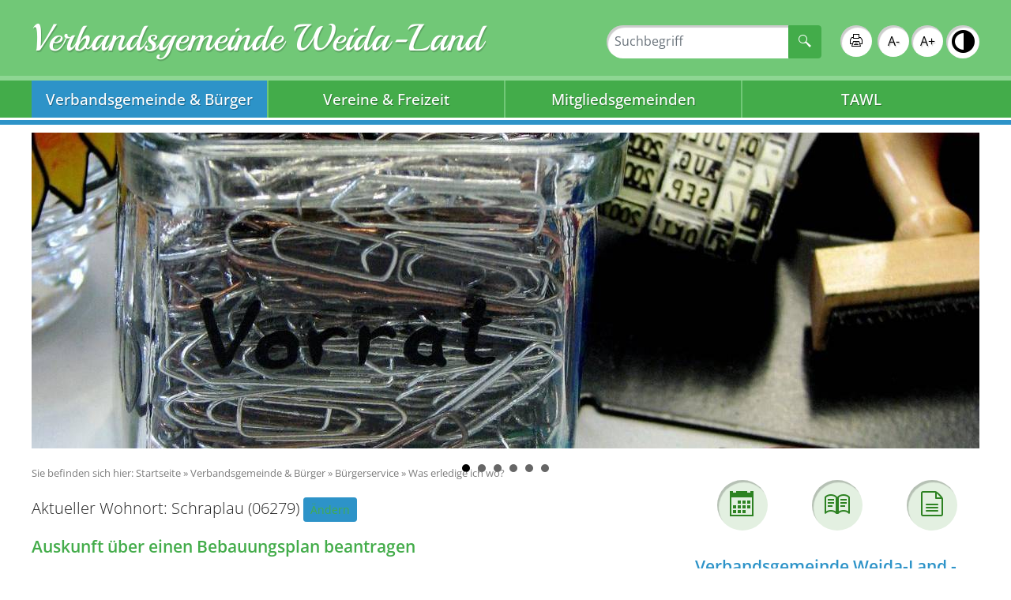

--- FILE ---
content_type: text/html; charset=UTF-8
request_url: https://www.weida-land.de/de/leistung/leistung/15/wohnort/34723/bebauungsplan.html
body_size: 14511
content:
<!DOCTYPE html>
    <html lang="de" >
    <head>
        <base href="https://www.weida-land.de/" />
<meta http-equiv="Content-Type" content="text/html; charset=UTF-8" />
<title>Auskunft über einen Bebauungsplan beantragen</title>
<meta name="generator" content="GeoCMS Version:5.51.01 brain-SCC GmbH (c) 2026" />
<meta name="keywords" content="Auskunft über einen Bebauungsplan beantragen, Bauplanung, Hausbau und Immobilienerwerb, Standortsuche" />
<meta name="robots" content="index, follow" />
<meta property="gc:keywords" content="Auskunft über einen Bebauungsplan beantragen, Bauplanung, Hausbau und Immobilienerwerb, Standortsuche" />
<meta property="gc:title" content="Auskunft über einen Bebauungsplan beantragen" />
<meta property="gc:description" content="Bevor Sie genauere Pläne machen, wie Sie ein Grundstück, das Sie erworben haben oder erwerben wollen, bebauen werden, sollten Sie klären, was im zugehörigen Bebauungsplan steht. Der qualifizierte Bebauungsplan setzt rechtsverbindlich fest, welche baulichen und sonstigen Anlagen auf einem Grundstück zulässig sind. Festsetzungen werden u. a. getroffen: zur Art der baulichen Nutzung (z. B. Wohn-, Misch-, Gewerbegebiet), zum Maß der baulichen Nutzung (z. B. Geschoss- und Grundflächenzahl, Höhe, Zahl der Vollgeschosse), zur Bauweise (offene oder geschlossene Bauweise), zur überbaubaren Grundstücksfläche, zu den örtlichen Verkehrsflächen. Der einfache Bebauungsplan, der nicht die Voraussetzungen eines qualifizierten Bebauungsplans erfüllt, enthält nur einzelne Festsetzungen als verbindliche Regelungen und wird durch die Regelungen der unterstützend anzuwendenden §§ 34 und 35 Baugesetzbuch (BauGB) ergänzt." />
<meta property="gc:contenttype" content="leistung" />
<link  rel="stylesheet" type="text/css" href="https://www.weida-land.de/res/jquery/css/jquery-ui.min.css?v=v5.51.01"  />
<link  rel="stylesheet" type="text/css" href="https://www.weida-land.de/res/jquery/css/jquery-ui-brain.css?v=v5.51.01"  />
<link  id="special_btp_css"  rel="stylesheet" type="text/css" href="https://www.weida-land.de/vendor/bootstrap/style_standard.css?v=v5.51.01"  />
<link  rel="stylesheet" type="text/css" href="https://www.weida-land.de/res/icomoon/icomoon.css?v=v5.51.01"  />
<link  rel="stylesheet" type="text/css" href="https://www.weida-land.de/res/lindua/lindua.css?v=v5.51.01"  />
<link  rel="stylesheet" type="text/css" href="https://www.weida-land.de/res/vendor/bootstrap/icons/font/bootstrap-icons.css?v=v5.51.01"  />
<link  rel="stylesheet" type="text/css" href="https://www.weida-land.de/res/vendor/bootstrap/xcontrols/xcontrols_bootstrap4_frontend.css?v=v5.51.01"  />
<link  rel="stylesheet" type="text/css" href="https://www.weida-land.de/res/modules/gallery/templates/index.css?v=v5.51.01"  />
<link  rel="stylesheet" type="text/css" href="https://www.weida-land.de/res/modules/clickpath/templates/index.css?v=v5.51.01"  />
<link  rel="stylesheet" type="text/css" href="https://www.weida-land.de/res/modules/gcauth/templates/index.css?v=v5.51.01"  />
<link  rel="stylesheet" type="text/css" href="https://www.weida-land.de/modules/menu/templates/menu.css?v=v5.51.01"  />
<link  rel="stylesheet" type="text/css" href="https://www.weida-land.de/res/modules/gcfreemenu/templates/index.css?v=v5.51.01"  />
<link  rel="stylesheet" type="text/css" href="https://www.weida-land.de/res/modules/gccookiemessage/templates/index.css?v=v5.51.01"  />
<link  rel="stylesheet" type="text/css" href="https://www.weida-land.de/res/js/jquery/gc-frontend-widget/css/jquery.gcfewidget.css?v=v5.51.01"  />
<link  rel="stylesheet" type="text/css" href="https://www.weida-land.de/res/js/jquery/gc-ios-switch/css/jquery.gciosswitch.css?v=v5.51.01"  />
<link  rel="stylesheet" type="text/css" href="https://www.weida-land.de/res/js/jquery/jquery-lightbox/css/jquery.lightbox-0.5.css?v=v5.51.01"  />
<link  rel="stylesheet" type="text/css" href="https://www.weida-land.de/res/js/jquery/jquery.bxslider/jquery.bxslider.css?v=v5.51.01"  />
<link  rel="stylesheet" type="text/css" href="https://www.weida-land.de//modules/accessibility/templates/css/index.css?v=v5.51.01"  />
<link  rel="stylesheet" type="text/css" href="https://www.weida-land.de/res/js/jquery/jquery-qtip/jquery.qtip.min.css?v=v5.51.01"  />
<link  rel="stylesheet" type="text/css" href="https://www.weida-land.de/res/js/jquery/jquery-select2/dist/css/select2.min.css?v=v5.51.01"  />
<link  rel="stylesheet" type="text/css" href="https://www.weida-land.de/modules/page/templates/css/screen.css?v=v5.51.01"  />
<link  rel="stylesheet" type="text/css" href="https://www.weida-land.de/modules/page/templates/css/egov.css?v=v5.51.01"  />
<script  src="https://www.weida-land.de/res/jquery/js/jquery.min.js?v=v5.51.01"></script>
<script defer src="https://www.weida-land.de/res/jquery/js/jquery-ui.min.js?v=v5.51.01"></script>
<script defer src="https://www.weida-land.de/res/js/jquery/jquery-ui-touch-punch/jquery.ui.touch-punch.min.js?v=v5.51.01"></script>
<script defer src="https://www.weida-land.de/res/vendor/bootstrap/plugin/js/popper.min.js?v=v5.51.01"></script>
<script defer src="https://www.weida-land.de/res/vendor/bootstrap/4.6.0/js/bootstrap.min.js?v=v5.51.01"></script>
<script  src="https://www.weida-land.de/res/js/gclocalstorage/gcLocalStorage.js?v=v5.51.01"></script>
<script  src="https://www.weida-land.de/res/js/gc.js?v=v5.51.01"></script>
<script  src="https://www.weida-land.de/res/js/xc.js?v=v5.51.01"></script>
<script defer src="https://www.weida-land.de/res/vendor/bootstrap/plugin/js/responsive-tabs.js?v=v5.51.01"></script>
<script defer src="https://www.weida-land.de/res/js/bootstrap/bootstrap-modaldialog/bootstrap.modaldialog.min.js?v=v5.51.01"></script>
<script defer src="https://www.weida-land.de/res/vendor/bootstrap/plugin/bootstrap-autocomplete/dist/latest/bootstrap-autocomplete.js?v=v5.51.01"></script>
<script  src="https://www.weida-land.de/res/js/jquery/jquery-select2/dist/js/select2.min.js?v=v5.51.01"></script>
<script defer src="https://www.weida-land.de/res/js/jquery/bootstrap-maxlength/src/bootstrap-maxlength.js?v=v5.51.01"></script>
<script  src="https://www.weida-land.de/res/js/jquery/gc-frontend-widget/js/jquery.gcfewidget.js?v=v5.51.01"></script>
<script  src="https://www.weida-land.de/res/js/jquery/gc-ios-switch/js/jquery.gciosswitch.js?v=v5.51.01"></script>
<script  src="https://www.weida-land.de/res/js/jquery/jquery-qtip/jquery.qtip.min.js?v=v5.51.01"></script>
<script  src="https://www.weida-land.de/res/modules/gcauth/templates/gcauth.js?v=v5.51.01"></script>
<script  src="https://www.weida-land.de/res/js/jquery/jquery-lightbox/js/jquery.lightbox-0.5.js?v=v5.51.01"></script>
<script  src="https://www.weida-land.de/res/js/jquery/jquery.bxslider/jquery.bxslider.min.js?v=v5.51.01"></script>
<script  src="https://www.weida-land.de/res/js/jquery/jquery-unveil/jquery.unveil.js?v=v5.51.01"></script>
<script  src="https://www.weida-land.de/res/js/jquery/jquery-match-height/jquery.matchHeight.js?v=v5.51.01"></script>
<script  src="https://www.weida-land.de/res/modules/accessibility/templates/js/accessibility.js?v=v5.51.01"></script>
<script  >
var GeoCMSMultiObject = {};
/* +++++++++++++++++++++++++++++++++++++ */
window.GeoCMSLocalStorage      = new gcLocalStorage('weida-land',false); /* Wrapper für localStorage */
window.GeoCMSSessionStorage    = new gcLocalStorage('weida-land',true);  /* Wrapper für sessionStorage */
/* +++++++++++++++++++++++++++++++++++++ */

jQuery.noConflict();
document.addEventListener('keyup',XControls.Core.closePopupWithEscape);			jQuery(function() {
				jQuery('.check_max_length').maxlength({
				    alwaysShow: true,
				    //threshold: 10,
				    warningClass: "badge bg-success",
				    limitReachedClass: "badge badge-danger",
				    placement: 'top'
				    //message: 'used %charsTyped% of %charsTotal% chars.'
				});
			});jQuery(function() {
					jQuery('a#loginlink').gcauth({"selector":"a#loginlink","redirect_admin":"https:\/\/www.weida-land.de\/admin\/","autoopen":0,"privacy_statement":0,"url_remind_privacy":"","auth_type":"","redirect_self":"https:\/\/www.weida-land.de\/de\/leistung\/leistung\/15\/wohnort\/34723\/zustaendigestellen\/6,i29397510\/bebauungsplan.html","title":"Anmeldung","title_initial":"Initialpasswort bitte \u00e4ndern","title_expired":"Ihr Passwort ist abgelaufen","btnTitle":"Anmelden","action":"login","url":"https:\/\/www.weida-land.de\/de\/mod\/11,2,1070\/ajax\/1\/loadForm\/?","noclose":0,"url_password_expired":"https:\/\/www.weida-land.de\/de\/mod\/11,2,1070\/ajax\/1\/loadPasswordExpired\/?","url_password_change_initial":"https:\/\/www.weida-land.de\/de\/mod\/11,2,1070\/ajax\/1\/loadPasswordChangeInitial\/?","bootstrap":1});
				});
(function($){ $(function(){
jQuery('#1070_17744_1_de .gallery-1070_17744_1_de-link').lightBox({"overlayBgColor":"#000","overlayOpacity":0.6,"imageLoading":"res\/js\/jquery\/jquery-lightbox\/images\/lightbox-ico-loading.gif","imageBlank":"res\/js\/jquery\/jquery-lightbox\/images\/lightbox-blank.gif","imageBtnClose":"res\/js\/jquery\/jquery-lightbox\/images\/de\/lightbox-btn-close.gif","imageBtnPrev":"res\/js\/jquery\/jquery-lightbox\/images\/de\/lightbox-btn-prev.gif","imageBtnNext":"res\/js\/jquery\/jquery-lightbox\/images\/de\/lightbox-btn-next.gif","containerResizeSpeed":350,"txtImage":"Bild","txtOf":"von"});
}); })(jQuery);
function openWizardDialog(element_id, reference, wizardname) {
	var url = 'https://www.weida-land.de/admin/page/ajax/GetWizard/?wizard=__WIZ__&uhash=DUSZltQXuJipWkIoxdy6AnmvOhfHjR0eNTP4Kgcw&input_id=__ID__'.replace('__WIZ__',wizardname).replace('__ID__',element_id);
	return BtpDialogClass.invokeOnClick(reference,url);
}
function initGridMenu(id){

		jQuery('#' + id + '_box nav ol li .gcfreemenu-menu-grid-spacer').matchHeight({
			byRow: true,
			property: 'min-height',
			target: null,
			remove: false
		});

}
if(typeof jQuery != 'undefined'){
			jQuery(function(){
				var gc_accessibility = new GCAccessibility({"selector":"#gc_accessibility_id","store":1,"fontsize":1,"fontsize_target":"html","variations":3,"current":0,"fontsizes":{"normal":"100","m1":"90","m2":"80","m3":"70","p1":"110","p2":"120","p3":"130"},"monochrome":1,"monochrome_target":"html"});
				gc_accessibility.init();
			});
		}
</script>

<link rel="canonical" href="https://www.weida-land.de/de/leistung/leistung/15/wohnort/34723/zustaendigestellen/6,i29397510/auskunft_über_einen_bebauungsplan_beantragen.html" />

        <!-- common_header -->
<meta name="viewport" content="width=device-width, initial-scale=1.0, maximum-scale=1.0, user-scalable=no">
<meta http-equiv="X-UA-Compatible" content="IE=edge">

<!--[if lt IE 9]>
<script src="res/js/html5shiv/html5shiv.js"></script>
<![endif]-->

<script src="modules/page/templates/js/modernizr.min.js"></script>
<link rel="shortcut icon" href="modules/page/templates/favicon.ico" />
<link rel="icon" href="modules/page/templates/favicon.ico" type="image/gif" />
    </head>
    <body id="page-body" class="theme_ color_ twocolright">
    <a id="totop"></a>
    
    <header id="page-header" class="ym-noprint noprint">
        <div class="ym-wrapper">
            <div class="ym-wbox">
                <div class="ym-grid">
                    <div class="ym-gl ym-g60 header-title-container">
                        <a href="./de/" title="Verbandsgemeinde Weida-Land" target="_self" class="header_title_link">
                            <span class="header_title_content">Verbandsgemeinde Weida-Land</span>
                            <span class="header_subtitle_content"></span>
                        </a>
                    </div>
                    <div class="ym-gr ym-g40">
                        <div class="header-tools">

                            <div class="ym-grid">
                                <div class="ym-gl ym-g90">
                                    
                                </div>
                                <div class="ym-gl ym-g10">
                                    
                                </div>
                            </div>

                            <div class="ym-grid">
                                <div class="ym-gl ym-g60">
                                    
                                        <div class="header-search"><div class="gc_search "  data-gc-search="false"><div class="gc_search_mask"><div class="searchbar-fields"><form method="get" id="gc_search_form_header_2_2_1070" action="https://www.weida-land.de/de/suche.html"><input type="hidden" name="search[submitted]" value="1"/><input type="hidden" name="search[noajax]" id="gc_search_noajax_header_2_2_1070" value="1"/><div class="input-group"><input type="text" name="search[word]" id="gc_search_word_header_2_2_1070" placeholder="Suchbegriff" autocomplete="on" class="searchbar-word form-control" value=""/><div class="input-group-append"><button type="submit" class="searchform-trigger btn btn-primary" id="gc_search_trigger_header_2_2_1070" title="Suchen" value="Suchen"><i class="icon icon-search2"></i></button></div></div></form></div></div><script>
        (function ($) {
            $(function () {
                $("#gc_search_noajax_header_2_2_1070").val(0);
            });
        })(jQuery);
    </script></div></div>
                                    
                                </div>
                                <div class="ym-gl ym-g40">
                                    
                                        <div class="tools-barriere">
                                            <a href="javascript:window.print()" class="print-link"><i class="icon-printer"></i><span>Seite drucken</span></a>
                                            <div id="gc_accessibility_id" class="gc_accessibility" data-gc-search="false">



<div class="accessibility-group fontsize"><a href="/de/367,1070/leistung/15/wohnort/34723/zustaendigestellen/6,i29397510/bebauungsplan.html?accessibility%5Bfontsize%5D=-1" data-value="-1" data-type="minus" data-gc-profiler="false" class="fontsize-controllers button">A-</a><a href="/de/367,1070/leistung/15/wohnort/34723/zustaendigestellen/6,i29397510/bebauungsplan.html?accessibility%5Bfontsize%5D=1" data-value="1" data-type="plus" data-gc-profiler="false" class="fontsize-controllers button">A+</a></div>


<div class="accessibility-group monochrome"><a href="/de/367,1070/leistung/15/wohnort/34723/zustaendigestellen/6,i29397510/bebauungsplan.html?accessibility%5Bmonochrome%5D=rgb" data-value="rgb" data-type="mono" data-gc-profiler="false" class="monochrome-controllers button inactive">Farbe</a><a href="/de/367,1070/leistung/15/wohnort/34723/zustaendigestellen/6,i29397510/bebauungsplan.html?accessibility%5Bmonochrome%5D=black_white" data-value="black_white" data-type="mono" data-gc-profiler="false" class="monochrome-controllers button">S/W</a></div>


</div>
                                        </div>
                                    
                                </div>
                            </div>

                        </div>
                    </div>
                </div>
                <div class="clearline"></div>
            </div>
        </div>
        
            <div class="header-nav">
                <div class="ym-wrapper">
                    
                        
<nav id="gc-menu-topnav" class="gc-menu gc-menu-topnav" data-gc-search="false">
	
<ol class="gc-menu-ol">
   <li class="gc-menu-li gc-menu-li-0 SUBACT "> <!--1-->  <a  href="/de/verbandsgemeinde-buerger.html" class="gc-menu-link gc-menu-link-0 status-1 "  title="Verbandsgemeinde & Bürger" > Verbandsgemeinde & Bürger </a>  
<ol class="gc-menu-ol">
   <li class="gc-menu-li gc-menu-li-1 SUBCLOSE "> <!---->  <a  href="/de/verbandsgemeinde.html" class="gc-menu-link gc-menu-link-1 status- "  title="Verbandsgemeinde" > Verbandsgemeinde </a>  
<ol class="gc-menu-ol">
   <li class="gc-menu-li gc-menu-li-2 NO newspaper"> <!---->  <a  href="/de/aktuelles-1518536569.html" class="gc-menu-link gc-menu-link-2 status- newspaper"  title="Aktuelles" > Aktuelles </a>  </li>  <li class="gc-menu-li gc-menu-li-2 NO "> <!---->  <a  href="/de/organigramm.html" class="gc-menu-link gc-menu-link-2 status- "  title="Organigramm" > Organigramm </a>  </li>  <li class="gc-menu-li gc-menu-li-2 NO "> <!---->  <a  href="/de/mitarbeiter-liste.html" class="gc-menu-link gc-menu-link-2 status- "  title="Mitarbeiter-Liste" > Mitarbeiter-Liste </a>  </li>  <li class="gc-menu-li gc-menu-li-2 NO "> <!---->  <a  href="/de/satzungen.html" class="gc-menu-link gc-menu-link-2 status- "  title="Satzungen" > Satzungen </a>  </li>  <li class="gc-menu-li gc-menu-li-2 NO "> <!---->  <a  href="/de/stellenausschreibungen.html" class="gc-menu-link gc-menu-link-2 status- "  title="Stellenausschreibungen" > Stellenausschreibungen </a>  </li>  <li class="gc-menu-li gc-menu-li-2 NO city"> <!---->  <a  href="/de/immobilien-1542634599.html" class="gc-menu-link gc-menu-link-2 status- city"  title="Immobilien" > Immobilien </a>  </li>  <li class="gc-menu-li gc-menu-li-2 NO "> <!---->  <a  href="/de/neue-seite.html" class="gc-menu-link gc-menu-link-2 status- "  title="Starkregenrisikomanagementkonzept" > Starkregenrisikomanagementkonzept </a>  </li>  <li class="gc-menu-li gc-menu-li-2 NO "> <!---->  <a  href="/de/igek.html" class="gc-menu-link gc-menu-link-2 status- "  title="IGEK" > IGEK </a>  </li>  <li class="gc-menu-li gc-menu-li-2 NO "> <!---->  <a  href="/de/foerderprojekte.html" class="gc-menu-link gc-menu-link-2 status- "  title="Förderprojekte" > Förderprojekte </a>  </li>  <li class="gc-menu-li gc-menu-li-2 NO "> <!---->  <a  href="/de/stadt-und-landbote.html" class="gc-menu-link gc-menu-link-2 status- "  title="Stadt- und Landbote" > Stadt- und Landbote </a>  </li> 
</ol>
  </li>  <li class="gc-menu-li gc-menu-li-1 SUBACT "> <!--1-->  <a  href="/de/buergerservice.html" class="gc-menu-link gc-menu-link-1 status-1 "  title="Bürgerservice" > Bürgerservice </a>  
<ol class="gc-menu-ol">
   <li class="gc-menu-li gc-menu-li-2 ACTIV "> <!--1-->  <a  href="/de/was-erledige-ich-wo.html" class="gc-menu-link gc-menu-link-2 status-1 "  title="Was erledige ich wo?" > Was erledige ich wo? </a>  </li>  <li class="gc-menu-li gc-menu-li-2 NO "> <!---->  <a  href="/de/aemter.html" class="gc-menu-link gc-menu-link-2 status- "  title="Ämter + Einrichtungen" > Ämter + Einrichtungen </a>  </li>  <li class="gc-menu-li gc-menu-li-2 NO "> <!---->  <a  href="/de/oeffnungszeiten.html" class="gc-menu-link gc-menu-link-2 status- "  title="Öffnungszeiten" > Öffnungszeiten </a>  </li>  <li class="gc-menu-li gc-menu-li-2 NO bubbles4"> <!---->  <a  href="/de/buergermelder.html" class="gc-menu-link gc-menu-link-2 status- bubbles4"  title="Bürgermelder" > Bürgermelder </a>  </li>  <li class="gc-menu-li gc-menu-li-2 NO "> <!---->  <a  href="/de/formulare.html" class="gc-menu-link gc-menu-link-2 status- "  title="Formulare" > Formulare </a>  </li>  <li class="gc-menu-li gc-menu-li-2 NO "> <!---->  <a  href="/de/bankverbindungen.html" class="gc-menu-link gc-menu-link-2 status- "  title="Bankverbindungen" > Bankverbindungen </a>  </li>  <li class="gc-menu-li gc-menu-li-2 NO "> <!---->  <a  href="/de/notdienst.html" class="gc-menu-link gc-menu-link-2 status- "  title="Notdienst" > Notdienst </a>  </li>  <li class="gc-menu-li gc-menu-li-2 NO "> <!---->  <a  href="/de/Schiedsstelle.html" class="gc-menu-link gc-menu-link-2 status- "  title="Schiedsstelle" > Schiedsstelle </a>  </li>  <li class="gc-menu-li gc-menu-li-2 NO "> <!---->  <a  href="/de/einwohnermeldeamt.html" class="gc-menu-link gc-menu-link-2 status- "  title="Einwohnermeldeamt" > Einwohnermeldeamt </a>  </li> 
</ol>
  </li>  <li class="gc-menu-li gc-menu-li-1 SUBCLOSE "> <!---->  <a  href="/de/einrichtungen.html" class="gc-menu-link gc-menu-link-1 status- "  title="Einrichtungen" > Einrichtungen </a>  
<ol class="gc-menu-ol">
   <li class="gc-menu-li gc-menu-li-2 NO "> <!---->  <a  href="/de/feuerwehren.html" class="gc-menu-link gc-menu-link-2 status- "  title="Feuerwehren" > Feuerwehren </a>  </li>  <li class="gc-menu-li gc-menu-li-2 NO "> <!---->  <a  href="/de/kindertagesstaetten.html" class="gc-menu-link gc-menu-link-2 status- "  title="Kindertagesstätten" > Kindertagesstätten </a>  </li>  <li class="gc-menu-li gc-menu-li-2 NO "> <!---->  <a  href="/de/schulen.html" class="gc-menu-link gc-menu-link-2 status- "  title="Schulen" > Schulen </a>  </li> 
</ol>
  </li>  <li class="gc-menu-li gc-menu-li-1 SUBCLOSE "> <!---->  <a  href="/de/kommunales.html" class="gc-menu-link gc-menu-link-1 status- "  title="Kommunales" > Kommunales </a>  
<ol class="gc-menu-ol">
   <li class="gc-menu-li gc-menu-li-2 NO "> <!---->  <a  href="/de/bekanntmachungen.html" class="gc-menu-link gc-menu-link-2 status- "  title="Bekanntmachungen" > Bekanntmachungen </a>  </li>  <li class="gc-menu-li gc-menu-li-2 NO "> <!---->  <a  href="/de/amtsblaetter.html" class="gc-menu-link gc-menu-link-2 status- "  title="Amtsblätter" > Amtsblätter </a>  </li>  <li class="gc-menu-li gc-menu-li-2 NO "> <!---->  <a  href="/de/verbandsgemeinderat.html" class="gc-menu-link gc-menu-link-2 status- "  title="Verbandsgemeinderat" > Verbandsgemeinderat </a>  </li>  <li class="gc-menu-li gc-menu-li-2 NO "> <!---->  <a  href="/de/wahlen.html" class="gc-menu-link gc-menu-link-2 status- "  title="Wahlen" > Wahlen </a>  </li>  <li class="gc-menu-li gc-menu-li-2 NO "> <!---->  <a  href="https://weida-land.gremien.info/" class="gc-menu-link gc-menu-link-2 status- " target="_blank" title="Ratsinformationssystem" > Ratsinformationssystem </a>  </li> 
</ol>
  </li> 
</ol>
  </li>  <li class="gc-menu-li gc-menu-li-0 SUBCLOSE "> <!---->  <a  href="/de/vereine__freizeit.html" class="gc-menu-link gc-menu-link-0 status- "  title="Vereine & Freizeit" > Vereine & Freizeit </a>  
<ol class="gc-menu-ol">
   <li class="gc-menu-li gc-menu-li-1 NO "> <!---->  <a  href="/de/veranstaltungen.html" class="gc-menu-link gc-menu-link-1 status- "  title="Veranstaltungskalender" > Veranstaltungskalender </a>  </li>  <li class="gc-menu-li gc-menu-li-1 NO "> <!---->  <a  href="/de/vereine.html" class="gc-menu-link gc-menu-link-1 status- "  title="Vereine" > Vereine </a>  </li>  <li class="gc-menu-li gc-menu-li-1 NO "> <!---->  <a  href="/de/kultur-und-freizeiteinrichtung.html" class="gc-menu-link gc-menu-link-1 status- "  title="Kultur- und Freizeiteinrichtung" > Kultur- und Freizeiteinrichtung </a>  </li> 
</ol>
  </li>  <li class="gc-menu-li gc-menu-li-0 SUBCLOSE "> <!---->  <a  href="/de/mitgliedsgemeinden.html" class="gc-menu-link gc-menu-link-0 status- "  title="Mitgliedsgemeinden" > Mitgliedsgemeinden </a>  
<ol class="gc-menu-ol">
   <li class="gc-menu-li gc-menu-li-1 NO "> <!---->  <a  href="/de/gemeinde-barnstaedt.html" class="gc-menu-link gc-menu-link-1 status- "  title="Gemeinde Barnstädt" > Gemeinde Barnstädt </a>  </li>  <li class="gc-menu-li gc-menu-li-1 NO "> <!---->  <a  href="/de/gemeinde-farnstaedt.html" class="gc-menu-link gc-menu-link-1 status- "  title="Gemeinde Farnstädt" > Gemeinde Farnstädt </a>  </li>  <li class="gc-menu-li gc-menu-li-1 NO "> <!---->  <a  href="/de/gemeinde-obhausen.html" class="gc-menu-link gc-menu-link-1 status- "  title="Gemeinde Obhausen" > Gemeinde Obhausen </a>  </li>  <li class="gc-menu-li gc-menu-li-1 NO "> <!---->  <a  href="/de/gemeinde-steigra.html" class="gc-menu-link gc-menu-link-1 status- "  title="Gemeinde Steigra" > Gemeinde Steigra </a>  </li>  <li class="gc-menu-li gc-menu-li-1 NO "> <!---->  <a  href="/de/stadt-schraplau.html" class="gc-menu-link gc-menu-link-1 status- "  title="Stadt Schraplau" > Stadt Schraplau </a>  </li>  <li class="gc-menu-li gc-menu-li-1 NO "> <!---->  <a  href="/de/gemeinde-nemsdorfgoehrendorf.html" class="gc-menu-link gc-menu-link-1 status- "  title="Gemeinde Nemsdorf-Göhrendorf" > Gemeinde Nemsdorf-Göhrendorf </a>  </li> 
</ol>
  </li>  <li class="gc-menu-li gc-menu-li-0 NO "> <!---->  <a  href="/de/tawl.html" class="gc-menu-link gc-menu-link-0 status- "  title="TAWL" > TAWL </a>  </li> 
</ol>

</nav>

                    
                </div>
            </div>
        
    </header>

    <div class="subheader">
        <div class="ym-wrapper">
            
            
        </div>
    </div>

    
        <!-- Ausgabe: Gesamtmodul gallery/templates/index.html -->
<!--h2>gallery/templates/index.html</h2-->
<div class="gallery ">
<div class="fe-container"></div>

<!-- gallery/view/html/templates/index.html -->



<div class="gallery-picture-list">
<style>
.bxsliderid-1070_17744_1_de { list-style-type: none; margin: 0; padding: 0;}
</style>

<script  >
	//var title_1070_17744_1_de = ['paper_clips_1562746_1920.jpg','office_2065542_1920.jpg','office_633275_1920.jpg','keyboard_1383835_1280.jpg','keyboard_1983410_1920.jpg','calculator_1516869_1920.jpg'];

	jQuery.noConflict();
	jQuery(function() {
	  jQuery('.bxsliderid-1070_17744_1_de').bxSlider({
	    mode: 'fade',
	    startSlide: 0,
	    randomStart: false,
	    speed: 1500,
	    captions: false,
	    adaptiveHeight: false,
	    responsive: true,
	    slideWidth: '1200px',
	    slideMargin: 0,
	    controls: false,
	    autoControls: false,
	    autoControlsCombine: true,
	    pager: true,
	    pagerType: 'full',
	    autoStart: true,
	    auto: true,
	    pause: 4000,
	    autoHover: false,
	    useCSS: true,
	    keyboardEnabled: false,
	    nextText: 'weiter',
	    prevText: 'zurück',
	    touchEnabled: false //fix for chrome
	  });
	});
</script>

<noscript>
<style>
li.bxsliderid-1070_17744_1_de-row {display:none;}
li.bxsliderid-1070_17744_1_de-row:first-child {display:block !important;text-align:center;}
</style>
</noscript>

<ul id="1070_17744_1_de" class="bxslider bxsliderid-1070_17744_1_de">
<li class="bxsliderid-1070_17744_1_de-row" style="display:none"><img title="paper_clips_1562746_1920.jpg"  src="https://www.weida-land.de/var/cache/thumb_17705_1070_1_1200_400_r4_jpeg_paper_clips_1562746_1920.jpeg" class="bxsliderid-1070_17744_1_de-img" border="0"></li>
<li class="bxsliderid-1070_17744_1_de-row" style="display:none"><img title="office_2065542_1920.jpg"  src="https://www.weida-land.de/var/cache/thumb_17704_1070_1_1200_400_r4_jpeg_office_2065542_1920.jpeg" class="bxsliderid-1070_17744_1_de-img" border="0"></li>
<li class="bxsliderid-1070_17744_1_de-row" style="display:none"><img title="office_633275_1920.jpg"  src="https://www.weida-land.de/var/cache/thumb_17703_1070_1_1200_400_r4_jpeg_office_633275_1920.jpeg" class="bxsliderid-1070_17744_1_de-img" border="0"></li>
<li class="bxsliderid-1070_17744_1_de-row" style="display:none"><img title="keyboard_1383835_1280.jpg"  src="https://www.weida-land.de/var/cache/thumb_17701_1070_1_1200_400_r4_jpeg_keyboard_1383835_1280.jpeg" class="bxsliderid-1070_17744_1_de-img" border="0"></li>
<li class="bxsliderid-1070_17744_1_de-row" style="display:none"><img title="keyboard_1983410_1920.jpg"  src="https://www.weida-land.de/var/cache/thumb_17702_1070_1_1200_400_r4_jpeg_keyboard_1983410_1920.jpeg" class="bxsliderid-1070_17744_1_de-img" border="0"></li>
<li class="bxsliderid-1070_17744_1_de-row" style="display:none"><img title="calculator_1516869_1920.jpg"  src="https://www.weida-land.de/var/cache/thumb_17700_1070_1_1200_400_r4_jpeg_calculator_1516869_1920.jpeg" class="bxsliderid-1070_17744_1_de-img" border="0"></li>
</ul>

</div>



</div>
    
            <script>
        var didConsent = window.GeoCMSLocalStorage.getItem('matomo_consent');

        var _paq = _paq || [];
        _paq.push(["requireConsent"]);

        if (didConsent && didConsent=='optin')
        {
            _paq.push(['setConsentGiven']);
            (function() {
                var u="//analytics.brain-scc.de/";
                _paq.push(["setTrackerUrl", u + "matomo.php"]);
                _paq.push(["setSiteId", 89]);
                _paq.push(["setVisitorCookieTimeout", "0"]);
                _paq.push(["setSessionCookieTimeout", "0"]);
                _paq.push(["trackPageView"]);
                _paq.push(["enableLinkTracking"]);

                var d=document, g=d.createElement('script'), s=d.getElementsByTagName('script')[0]; g.type='text/javascript'; g.defer=true; g.async=true; g.src=u+'piwik.js';
                s.parentNode.insertBefore(g,s); })();
        }
        else
        {
            _paq.push(["forgetConsentGiven"]);
        }
    </script>
    <noscript><p><img src="//analytics.brain-scc.de/piwik.php?idsite=89&rec=1" style="border:0" alt="" /></p></noscript>

    
        <div class="gc_auth " data-gc-search="false">
	
	
	
	
	
</div>
    
    <main class="maincontent" role="main">
        <div class="ym-wrapper">
            <div class="ym-wbox">
                <div id="main">
                    
                    <div class="ym-column linearize-level-1">
                        
                                <div class="ym-col1">
                                    <div class="ym-cbox">
                                        <div class="ym-cbox-content">
                                            <div id="CONTENT_DEFAULT" data-gc-search="true">
                                                
                                                    <div class="page-clickpath">
                                                        <!-- Ausgabe: Gesamtmodul clickpath/templates/index.html -->
<!--h2>clickpath/templates/index.html</h2-->
<div class="clickpath " data-gc-search="false">
<div class="fe-container"></div>

<!-- clickpath/view/html/templates/index.html -->




<div class="clickpath-list">

<strong>Sie befinden sich hier:</strong>&nbsp;<a class="clickpath-item-size-first " href="/de/startseite.html">Startseite</a>  &raquo; 

<a class="clickpath-item-size-middle " href="/de/verbandsgemeinde-buerger.html">Verbandsgemeinde & Bürger</a>  &raquo; 

<a class="clickpath-item-size-middle " href="/de/buergerservice.html">Bürgerservice</a>  &raquo; 

<a class="clickpath-item-size-last " href="/de/was-erledige-ich-wo.html">Was erledige ich wo?</a> 

</div>



</div>
                                                    </div>
                                                
                                                
                                                    <div class="gccookiemessageSpecial d-print-none z-index-tooltip fixed-bottom"
     id="gccookiemessage"
     style="display:none;     margin-bottom: 1rem;"
     data-gc-search="false"
     data-nosnippet>
    <style>
        .gccookiemessageSpecial .intern-page-link {
            text-decoration : underline !important;
            font-weight     : bold;
        }
    </style>
    <div id="cookieBanner"
         style="max-width: 830px; z-index: 1070; margin: 0 auto;">
        <div class="card shadow">
            <div class="card-body">
                
                <p>Auf unserer Webseite werden nur unbedingt erforderliche Cookies (also nur systembedingte Cookies) gemäß unserer Datenschutzerklärung verwendet. Wenn Sie weiter auf diesen Seiten surfen, erklären Sie sich damit einverstanden.</p>
<p>Um eine Webstatistik mittels Matomo zuzulassen, müssten Sie <a href="/de/datenschutz.html#matomo_optin">hier</a> bitte Ihr Einverständnis geben. Danke.</p>
                
                                                <div class="row align-items-center">
                                            <div class="col-12 col-md-3 mb-2 mb-md-0">
                            <a class="btn btn-sm btn-outline-dark silbentrennung w-100"
                               href="/de/datenschutz.html"
                               title="Sprung zur Datenschutz-Seite">Datenschutzhinweis</a>
                        </div>
                                                                                <div class="col-12 col-md-3 ml-md-auto">
                        <button id="cookieSubmitButton"
                                type="button"
                                class="btn btn-sm btn-primary silbentrennung w-100"
                                onclick="setCookieMessageCookie();jQuery('#gccookiemessage').slideUp()">Verstanden</button>
                    </div>
                </div>
            </div>
        </div>
    </div>
    <style>
        #essentialCheckContainer .xelement-form .checkbox input[data-gc-cbtype=switch]:disabled + .box, .xelement-form .checkbox input[data-gc-cbtype=switch]:disabled ~ .label {
            opacity : 1;
        }

        #gccookiemessage .option-card .form-control-label {
            margin-bottom : 0;
        }

        #gccookiemessage .option-card[data-click] {
            cursor : pointer;
        }

        #essentialCheckContainer input {
            cursor : not-allowed;
        }
    </style>
            <script>

        // Prüft den Checkbox-Status und setzt den Klick-Handler für die Optionen-Auswahl
        // i.d.R. im GeoCMS nur Matomo

        function setCookieOptionCheck() {
            document.querySelectorAll('.option-element-dialog').forEach(function (element) {
                var option = element.getAttribute('data-option-name')
                if (option) {
                    var option_on = element.getAttribute('data-option-on') || 1
                    var current = window.GeoCMSLocalStorage.getItem(option)
                    if (current && current === option_on) {
                        element.checked = true
                    } else {
                        element.checked = false
                    }
                }
            })
        }

        function clickHandler(element) {
            let option = element.getAttribute('data-option-name')
            let option_on = element.getAttribute('data-option-on') || 1
            let current = window.GeoCMSLocalStorage.getItem(option)
            if (current && current == option_on) {
                window.GeoCMSLocalStorage.removeItem(option)
            } else if (!current || current !== option_on) {
                window.GeoCMSLocalStorage.setItem(option, option_on)
            }
            element.checked = !element.checked
        }

        function setContainerEventListeners() {
            document.querySelectorAll('#cookieBanner .option-card').forEach(function (element) {
                if (element.hasAttribute("data-click")) {
                    var checkbox = element.querySelector('.option-element-dialog')
                    element.addEventListener('click', function (event) {
                        event.preventDefault()
                        clickHandler(checkbox)
                    })
                }
            })
        }

        // Callback-Funktion, wird nach dem Laden des Dialogs aufgerufen
        function initCookieModal(response, status) {
            window.setTimeout(setCookieOptionCheck, 500)
        }

        // Lädt den Dialog
        function showCookieModal() {
            var url = 'https://www.weida-land.de/de/mod/4,1,1070/ajax/1/cookiemodal/?tHash=1769028591.3334'
            if (url) {
                var modal = new BtpDialogClass('mycookiemodal', {
                    'ajaxUrl': url,
                    'title': 'Cookie-Einstellungen',
                    'onLoaded': initCookieModal,
                    'onHide': function () {
                        location.reload()
                    }
                })
                modal.open()
            }
        }

        GeoCMS.Content.Core.alternateDocumentReady(function () {
            setCookieOptionCheck()
            setContainerEventListeners()
        })
    </script>
</div>
                                                
                                                    <div class="egov_leistung_detail">
        
                        
        	
        
    
                        

    
    <div class="lead mb-2" data-gc-search="false">Aktueller Wohnort: Schraplau (06279)
        <a class="btn btn-secondary btn-sm hidden-xs-up" id="btnWohnortauswahl" data-toggle="collapse" href="#wohnortAuswahl" aria-expanded="false"
           aria-controls="wohnortAuswahl">&Auml;ndern</a>
    </div>

    <div class="mb-3">
        <noscript data-gc-search="false">
            <div class="alert alert-warning" role="alert">Sie haben kein Javascript aktiviert, möglicherweise werden Inhalte nicht korrekt dargestellt.</div>
            <div class="card card-body" id="wohnortAuswahlPlain">
                <div class="list-group">
                                                
                    <a href="https://www.weida-land.de/de/leistung/leistung/15/wohnort/35931/auskunft_ueber_einen_bebauungsplan_beantragen.html" class="list-group-item list-group-item-action"><i class="icon icon-arrow-down2 mr-1 mr-1"></i>Albersroda (06268)</a>
    
                                                
                    <a href="https://www.weida-land.de/de/leistung/leistung/15/wohnort/36894/auskunft_ueber_einen_bebauungsplan_beantragen.html" class="list-group-item list-group-item-action"><i class="icon icon-arrow-down2 mr-1 mr-1"></i>Alberstedt (06279)</a>
    
                                                
                    <a href="https://www.weida-land.de/de/leistung/leistung/15/wohnort/36889/auskunft_ueber_einen_bebauungsplan_beantragen.html" class="list-group-item list-group-item-action"><i class="icon icon-arrow-down2 mr-1 mr-1"></i>Altweidenbach (06268)</a>
    
                                                
                    <a href="https://www.weida-land.de/de/leistung/leistung/15/wohnort/35590/auskunft_ueber_einen_bebauungsplan_beantragen.html" class="list-group-item list-group-item-action"><i class="icon icon-arrow-down2 mr-1 mr-1"></i>Barnstädt (06268)</a>
    
                                                
                    <a href="https://www.weida-land.de/de/leistung/leistung/15/wohnort/36890/auskunft_ueber_einen_bebauungsplan_beantragen.html" class="list-group-item list-group-item-action"><i class="icon icon-arrow-down2 mr-1 mr-1"></i>Döcklitz (06268)</a>
    
                                                
                    <a href="https://www.weida-land.de/de/leistung/leistung/15/wohnort/35964/auskunft_ueber_einen_bebauungsplan_beantragen.html" class="list-group-item list-group-item-action"><i class="icon icon-arrow-down2 mr-1 mr-1"></i>Esperstedt (06268)</a>
    
                                                
                    <a href="https://www.weida-land.de/de/leistung/leistung/15/wohnort/35591/auskunft_ueber_einen_bebauungsplan_beantragen.html" class="list-group-item list-group-item-action"><i class="icon icon-arrow-down2 mr-1 mr-1"></i>Farnstädt (06279)</a>
    
                                                
                    <a href="https://www.weida-land.de/de/leistung/leistung/15/wohnort/36892/auskunft_ueber_einen_bebauungsplan_beantragen.html" class="list-group-item list-group-item-action"><i class="icon icon-arrow-down2 mr-1 mr-1"></i>Jüdendorf (06268)</a>
    
                                                
                    <a href="https://www.weida-land.de/de/leistung/leistung/15/wohnort/36893/auskunft_ueber_einen_bebauungsplan_beantragen.html" class="list-group-item list-group-item-action"><i class="icon icon-arrow-down2 mr-1 mr-1"></i>Kalzendorf (06268)</a>
    
                                                
                    <a href="https://www.weida-land.de/de/leistung/leistung/15/wohnort/36895/auskunft_ueber_einen_bebauungsplan_beantragen.html" class="list-group-item list-group-item-action"><i class="icon icon-arrow-down2 mr-1 mr-1"></i>Kuckenburg (06268)</a>
    
                                                
                    <a href="https://www.weida-land.de/de/leistung/leistung/15/wohnort/34722/auskunft_ueber_einen_bebauungsplan_beantragen.html" class="list-group-item list-group-item-action"><i class="icon icon-arrow-down2 mr-1 mr-1"></i>Nemsdorf-Göhrendorf (06268)</a>
    
                                                
                    <a href="https://www.weida-land.de/de/leistung/leistung/15/wohnort/36891/auskunft_ueber_einen_bebauungsplan_beantragen.html" class="list-group-item list-group-item-action"><i class="icon icon-arrow-down2 mr-1 mr-1"></i>Neuweidenbach (06268)</a>
    
                                                
                    <a href="https://www.weida-land.de/de/leistung/leistung/15/wohnort/35963/auskunft_ueber_einen_bebauungsplan_beantragen.html" class="list-group-item list-group-item-action"><i class="icon icon-arrow-down2 mr-1 mr-1"></i>Obhausen (06268)</a>
    
                                                
                    <a href="https://www.weida-land.de/de/leistung/leistung/15/wohnort/35962/auskunft_ueber_einen_bebauungsplan_beantragen.html" class="list-group-item list-group-item-action"><i class="icon icon-arrow-down2 mr-1 mr-1"></i>Schnellroda (06268)</a>
    
                                                
            <span class="list-group-item active"><i class="icon icon-arrow-down2 mr-1 mr-1"></i>Schraplau (06279)</span>
    
                                                
                    <a href="https://www.weida-land.de/de/leistung/leistung/15/wohnort/35930/auskunft_ueber_einen_bebauungsplan_beantragen.html" class="list-group-item list-group-item-action"><i class="icon icon-arrow-down2 mr-1 mr-1"></i>Steigra (06268)</a>
    
                                                
                    <a href="https://www.weida-land.de/de/leistung/leistung/15/wohnort/34721/auskunft_ueber_einen_bebauungsplan_beantragen.html" class="list-group-item list-group-item-action"><i class="icon icon-arrow-down2 mr-1 mr-1"></i>Weida-Land</a>
    
                                    </div>
            </div>
        </noscript>
        <div class="collapse" id="wohnortAuswahl">
            <div class="card card-body">
                <select name="wohnortauswahl" id="wohnortAuswahlSelect" aria-label="Wählen Sie hier ihren Wohnort aus" title="Wählen Sie hier ihren Wohnort aus">
                                                                    <option value="35931">Albersroda (06268)</option>

                                                <option value="36894">Alberstedt (06279)</option>

                                                <option value="36889">Altweidenbach (06268)</option>

                                                <option value="35590">Barnstädt (06268)</option>

                                                <option value="36890">Döcklitz (06268)</option>

                                                <option value="35964">Esperstedt (06268)</option>

                                                <option value="35591">Farnstädt (06279)</option>

                                                <option value="36892">Jüdendorf (06268)</option>

                                                <option value="36893">Kalzendorf (06268)</option>

                                                <option value="36895">Kuckenburg (06268)</option>

                                                <option value="34722">Nemsdorf-Göhrendorf (06268)</option>

                                                <option value="36891">Neuweidenbach (06268)</option>

                                                <option value="35963">Obhausen (06268)</option>

                                                <option value="35962">Schnellroda (06268)</option>

                                                <option value="34723" selected="selected">Schraplau (06279)</option>

                                                <option value="35930">Steigra (06268)</option>

                                                <option value="34721">Weida-Land</option>

                                    </select>
            </div>
        </div>
    </div>
    <script>
        (function($) {
            $(function()
            {
                $('#wohnortAuswahlPlain').hide();
                $('#btnWohnortauswahl').removeClass('hidden-xs-up');
                $('#wohnortAuswahlSelect')
                    .select2({
                        maximumSelectionLength: 2
                    }).change(function() {
                        if ($(this).val() === "-1")
                        {
                            return;
                        }
                        var url_wohnort_template = "https://www.weida-land.de/de/leistung/leistung/15/wohnort/__GEBIET_ID__/auskunft_ueber_einen_bebauungsplan_beantragen.html";
                        document.location.href = url_wohnort_template.replace(/__GEBIET_ID__/, $(this).val());
                    });
            });
        })(jQuery);
    </script>

        
        <div data-gc-search="true">
                                                <h3 class="mb-3">Auskunft über einen Bebauungsplan beantragen</h3>
            

    <div class="dienstleistung" data-id="15" data-extern-id="24148000">
        
                
                                                                        
        
                                    
            
                            <div class="card  mb-3">
                    <div class="card-header" id="headingBESCHREIBUNG">
                        <h4 class="mb-0">Leistungsbeschreibung</h4>
                    </div>
                    <div aria-labelledby="headingBESCHREIBUNG">
                        <div class="card-body">
                            <p class="card-text">
                                <p>
 Bevor Sie genauere Pläne machen, wie Sie ein Grundstück, das Sie erworben haben oder erwerben wollen, bebauen werden, sollten Sie klären, was im zugehörigen Bebauungsplan steht.
 <br> 
 <br>
  Der qualifizierte Bebauungsplan setzt rechtsverbindlich fest, welche baulichen und sonstigen Anlagen auf einem Grundstück zulässig sind. Festsetzungen werden u. a. getroffen:
</p> 
<ul> 
 <li>zur Art der baulichen Nutzung (z. B. Wohn-, Misch-, Gewerbegebiet),</li> 
 <li>zum Maß der baulichen Nutzung (z. B. Geschoss- und Grundflächenzahl, Höhe, Zahl der Vollgeschosse),</li> 
 <li>zur Bauweise (offene oder geschlossene Bauweise),</li> 
 <li>zur überbaubaren Grundstücksfläche,</li> 
 <li>zu den örtlichen Verkehrsflächen.</li> 
</ul> 
<p>Der einfache Bebauungsplan, der nicht die Voraussetzungen eines qualifizierten Bebauungsplans erfüllt, enthält nur einzelne Festsetzungen als verbindliche Regelungen und wird durch die Regelungen der unterstützend anzuwendenden §§ 34 und 35 Baugesetzbuch (BauGB) ergänzt.</p>
                            </p>
                                                        
                                                        
                                                                                </div>
                    </div>
                </div>
                        
                
                                                                        
                                
                
                                                                        
                                
                
                                                                        
                                
                
                                                                        
                                
                
                                                                        
                                
                
                                                                        
                                
                
                                                                        
                                
                
                                                                        
                                
                
                                                                        
        
                                    
            
                            <div class="card  mb-3">
                    <div class="card-header" id="headingRECHTSGRUNDLAGE">
                        <h4 class="mb-0">Rechtsgrundlage</h4>
                    </div>
                    <div aria-labelledby="headingRECHTSGRUNDLAGE">
                        <div class="card-body">
                            <p class="card-text">
                                
                            </p>
                                                        
                                                        
                                                            <p class="card-text">
                                <div class="blocklinks list-group mb-3">
                                                                            <a href="https://www.gesetze-im-internet.de/bbaug/BJNR003410960.html#BJNR003410960BJNG000403301" target="_blank" class="list-group-item list-group-item-action" data-pos="0">§§ 8 ff. Baugesetzbuch (BauGB) </a>                                                                    </div>
                                </p>
                                                                                </div>
                    </div>
                </div>
                        
                
                                                                        
                                
                
                                                                        
                                
                
                                                                        
        
                                    
            
                            <div class="card  mb-3">
                    <div class="card-header" id="headingWASWISSEN">
                        <h4 class="mb-0">Was sollte ich noch wissen?</h4>
                    </div>
                    <div aria-labelledby="headingWASWISSEN">
                        <div class="card-body">
                            <p class="card-text">
                                <p>
 Ein Bebauungsplan wird von der Gemeinde als Satzung beschlossen. Danach wird er durch Bekanntmachung rechtsverbindlich.
 <br>
 Für nähere Informationen können Sie sich an das Planungsamt Ihrer Gemeinde oder die Bauaufsichtsbehörde der Gemeinde bzw. des Landkreises wenden.
</p>
                            </p>
                                                        
                                                        
                                                                                </div>
                    </div>
                </div>
                        
                
                                                                        
                                
                
                                                                        
                                </div>                            <blockquote class="blockquote blockquote-reverse">
                    <p class="mb-0">
                        <small>Ein Service des Landes Sachsen-Anhalt</small>
                    </p>
                </blockquote>
                        
        </div>

                    
        
        
        
    
        	
        	
    </div>
                                                
                                            </div>
                                            <div class="clearline"></div>
                                        </div>
                                        <div class="clearline"></div>
                                    </div>
                                </div>
                            
                        
                                <div class="ym-col2">
                                    <div class="ym-cbox-right">
                                        <div class="ym-cbox-content">
                                            
                                            
                                                <div class="gc_gcfreemenu iconnav modularea-right view-singleview"><div class="fe-container" data-gc-search="false"></div><section id="6_2_1070" class="gcfreemenu-section navstyle-standard"><div id="6_2_1070_box"
                 class="gcfreemenu-content" ><nav class="gcfreemenu-menublock-1 gcfreemenu-menu gcfreemenu-menu-liststyle-standard gcfreemenu-menu-nav-lvl-"><ol class="gcfreemenu-menu-list-1 gcfreemenu-menu-list gcfreemenu-menu-list-lvl-"><li class=" gcfreemenu-menu-item oddeven-0 status-0 status-in-path-0 lang-de icon-calendar2 "><a class="gcfreemenu-menu-item-link status-0 status-in-path-0  lang-de icon-calendar2 internal-link"
                               href="/de/ln-veranstaltungskalender.html" target="_self"
                               title="Veranstaltungskalender"><span
                                        class="gcfreemenu-menu-item-label">Veranstaltungskalender</span></a></li><li class=" gcfreemenu-menu-item oddeven-1 status-0 status-in-path-0 lang-de icon-book "><a class="gcfreemenu-menu-item-link status-0 status-in-path-0  lang-de icon-book internal-link"
                               href="/de/amtsblatt0.html" target="_self"
                               title="Amtsblatt"><span
                                        class="gcfreemenu-menu-item-label">Amtsblatt</span></a></li><li class=" gcfreemenu-menu-item oddeven-0 status-0 status-in-path-0 lang-de icon-file-text2 "><a class="gcfreemenu-menu-item-link status-0 status-in-path-0  lang-de icon-file-text2 internal-link"
                               href="/de/bote.html" target="_self"
                               title="Stadt &amp; Landbote"><span
                                        class="gcfreemenu-menu-item-label">Stadt &amp; Landbote</span></a></li></ol></nav></div></section></div>
                                            
                                                <div class="egov_organisationseinheiten" data-gc-search="true">
        
                        
        	
                        <div class="oe-detail-column mb-3" data-id="6" data-extern-id="12115606">
                <h3>                Verbandsgemeinde Weida-Land - SB Liegenschaften
                    </h3>
        
                                                <div class="oe-opening">
                                            <h4>Öffnungszeiten</h4>
                                        Montag: 9.00-12.00 Uhr<br />
Dienstag: 9.00-12.00 und 14.00-18.00 Uhr<br />
Mittwoch: geschlossen<br />
Donnerstag: 9.00-12.00 und 14.00-16.00 Uhr<br />
Freitag: 9.00-12.00 Uhr                </div>
                    
                                                                    <div class="oe-address row">
                        <div class="col-sm-12">
                            <address class="hauptadresse mb-3"><div class="address-block-title">
                    Anschrift
                </div><div class="address"><span class="address-title">Verbandsgemeinde Weida-Land</span><br><span class="street-address">Hauptstraße&nbsp;43</span><br><span class="postal-code mr-1">06268</span><span class="localitye mr-1">Nemsdorf-Göhrendorf</span><br></div></address>                        </div>
                    </div>
                                    
                                                            <div class="oe-contact">
                                            <h4>Kontakt</h4>
                                        
<dl class="row px-3"><dt class="col-md-12 text-truncate px-0 mx-0 fax"><abbr title="Fax"><i class="icon icon-printer3"></i> Fax:
                        </abbr></dt><dd class="col-md-12 px-0">034771 900 50
                                    </dd><dt class="col-md-12 text-truncate px-0 www"><abbr title="Homepage"><i class="icon icon-earth"></i> Web:
                        </abbr></dt><dd class="col-md-12 px-0 value-www"><a href="https://www.weida-land.de" target="_blank">https://www.weida-land.de</a></dd></dl>                </div>
                    
                                                                                                                                                                                                                                                                    <div class="oe-employee">
                                            <h4>Mitarbeitende</h4>
                                                                <address class="mb-3 "><div class="mb-0"><p class="mb-0 font-weight-bold"><span class="salutatione mr-1">Herr</span><span class="firstnamee mr-1">Toni</span><span class="surname">Gottschling</span></p><footer class="mb-2"><div class="mb-1 text-muted">SB Liegenschaften</div></footer><span class="street-address">Hauptstraße 43</span><br><span class="postal-codee mr-2">06268</span><span class="locality">Nemsdorf-Göhrendorf</span><div><small><dl class="row px-3"><dt class="col-sm-4 text-truncate px-0 mx-0 telefon"><abbr title="Telefon"><i class="icon icon-phone"></i> Telefon:
                        </abbr></dt><dd class="col-sm-8 px-0"> 034771 90047 
                                    </dd><dt class="col-sm-4 text-truncate px-0 email"><abbr title="E-Mail"><i class="icon icon-envelop2"></i> E-Mail:
                        </abbr></dt><dd class="col-sm-8 px-0 value-email"><a href="mailto:toni.gottschling@vg-weida-land.de" class="email-link"><span>toni.gottschling@vg-weida-land.de</span></a></dd></dl></small></div></div></address>                                            <address class="mb-3 "><div class="mb-0"><p class="mb-0 font-weight-bold"><span class="salutatione mr-1">Herr</span><span class="firstnamee mr-1">Henrik</span><span class="surname">Schnerch</span></p><footer class="mb-2"><div class="mb-1 text-muted">SB Liegenschaften</div></footer><span class="street-address">Hauptstraße 43</span><br><span class="postal-codee mr-2">06268</span><span class="locality">Nemsdorf-Göhrendorf</span><div><small><dl class="row px-3"><dt class="col-sm-4 text-truncate px-0 mx-0 telefon"><abbr title="Telefon"><i class="icon icon-phone"></i> Telefon:
                        </abbr></dt><dd class="col-sm-8 px-0"> 034771 90045 
                                    </dd></dl></small></div></div></address>                                    </div>
                    
                                            </div>
    <div class="oe-detail-column mb-3" data-id="" data-extern-id="29397510">
                <h3>                Landkreis Saalekreis SG Städtebau und Raumordnung
                    </h3>
        
                                                <div class="oe-opening">
                                            <h4>Öffnungszeiten</h4>
                                        Di: 09:00 – 12:00 / 13:30 – 18:00 Uhr  Do: 09:00 – 12:00 / 13:30 – 15:30 Uhr sowie&#xa0;nach Terminvereinbarung                </div>
                    
                                        
                                                            <div class="oe-contact">
                                            <h4>Kontakt</h4>
                                        
<dl class="row px-3"><dt class="col-md-12 text-truncate px-0 mx-0 telefon"><abbr title="Telefon"><i class="icon icon-phone"></i> Telefon:
                        </abbr></dt><dd class="col-md-12 px-0"> 03461 40-1479 
                                    </dd><dt class="col-md-12 text-truncate px-0 mx-0 fax"><abbr title="Fax"><i class="icon icon-printer3"></i> Fax:
                        </abbr></dt><dd class="col-md-12 px-0"> 03461 40-1449 
                                    </dd><dt class="col-md-12 text-truncate px-0 email"><abbr title="E-Mail"><i class="icon icon-envelop2"></i> E-Mail:
                        </abbr></dt><dd class="col-md-12 px-0 value-email"><a href="mailto:bauaufsicht@saalekreis.de" class="email-link"><span>bauaufsicht@saalekreis.de</span></a></dd></dl>                </div>
                    
                                                                                            
                                            </div>

            	
        	
    </div>
                                            
                                                <div class="gc_gcfreemenu modularea-right view-gridview"><div class="fe-container" data-gc-search="false"></div><script>
                jQuery(function () {
                    initGridMenu('14_2_1070')
                });
            </script><section id="14_2_1070" class="gcfreemenu-section navstyle-standard"><div id="14_2_1070_box"
                 class="gcfreemenu-content" ><nav class="gcfreemenu-menublock-1 gcfreemenu-menu gcfreemenu-menu-liststyle-grid"><ol class="gcfreemenu-menu-list-1 gcfreemenu-menu-grid ym-grid row"><li class=" gcfreemenu-menu-item oddeven-0 status-0 status-in-path-0 lang-de bubbles4                         ym-gl ym-g100 col-xs-12 col-md-12 col-lg-12
             "><div class="gcfreemenu-menu-grid-spacer ym-gbox col-space"><h3 class="gcfreemenu-menu-item-title"><a class="gcfreemenu-menu-item-link status-0 status-in-path-0  lang-de bubbles4 internal-link" href="/de/buergermelder.html" target="_self" title="Bürgermelder"><span class="icon icon-bubbles4"></span><span class="gcfreemenu-menu-item-label">Bürgermelder</span></a></h3><div class="gcfreemenu-menu-clear"></div></div></li></ol></nav></div></section></div>
                                            
                                        </div>
                                    </div>
                                </div>
                            
                        
                            
                    </div>
                    
                        
                    <div class="clearline"></div>
                </div>
                <div class="clearline"></div>
                
                <a href="javascript:history.back()" class="page-back-link"><i class="icon icon-arrow-left"></i><span class="">zurück</span></a>
            </div>
        </div>
    </main>
    <footer id="page-footer" class="ym-noprint">
        <section class="section-footer">
            <div class="ym-wrapper">
                <div class="ym-grid footer-grid-content">
                    
                    
                    
                    
                </div>
                
                    
<nav id="gc-menu-footernav" class="gc-menu gc-menu-footernav" data-gc-search="false">
	
<ol class="gc-menu-ol">
   <li class="gc-menu-li gc-menu-li-0 NO "> <!---->  <a  href="/de/kontakt.html" class="gc-menu-link gc-menu-link-0 status- "  title="Kontakt" > Kontakt </a>  </li>  <li class="gc-menu-li gc-menu-li-0 NO "> <!---->  <a  href="/de/impressum.html" class="gc-menu-link gc-menu-link-0 status- "  title="Impressum" > Impressum </a>  </li>  <li class="gc-menu-li gc-menu-li-0 NO "> <!---->  <a  href="/de/datenschutz.html" class="gc-menu-link gc-menu-link-0 status- "  title="Datenschutz" > Datenschutz </a>  </li>  <li class="gc-menu-li gc-menu-li-0 NO "> <!---->  <a id='loginlink' href="/de/anmelden.html" class="gc-menu-link gc-menu-link-0 status- "  title="Anmelden" > Anmelden </a>  </li> 
</ol>

</nav>

                
                <a href="#page-body" class="backtotop" title="nach oben"><span class="flaticon-arrow-up"></span><span class="backtotop-label">nach oben</span></a>
                <div class="clearline"></div>
            </div>
        </section>
    </footer>

    
        <div class="hidden" style="display: none; visibility: hidden">
            
<nav id="gc-menu-mobilenav" class="gc-menu gc-menu-mobilenav" data-gc-search="false">
	
<ol class="gc-menu-ol">
   <li class="gc-menu-li gc-menu-li-0 SUBACT "> <!--1-->  <a  href="/de/verbandsgemeinde-buerger.html" class="gc-menu-link gc-menu-link-0 status-1 "  title="Verbandsgemeinde & Bürger" > Verbandsgemeinde & Bürger </a>  
<ol class="gc-menu-ol">
   <li class="gc-menu-li gc-menu-li-1 SUBCLOSE "> <!---->  <a  href="/de/verbandsgemeinde.html" class="gc-menu-link gc-menu-link-1 status- "  title="Verbandsgemeinde" > Verbandsgemeinde </a>  
<ol class="gc-menu-ol">
   <li class="gc-menu-li gc-menu-li-2 NO newspaper"> <!---->  <a  href="/de/aktuelles-1518536569.html" class="gc-menu-link gc-menu-link-2 status- newspaper"  title="Aktuelles" > Aktuelles </a>  </li>  <li class="gc-menu-li gc-menu-li-2 NO "> <!---->  <a  href="/de/organigramm.html" class="gc-menu-link gc-menu-link-2 status- "  title="Organigramm" > Organigramm </a>  </li>  <li class="gc-menu-li gc-menu-li-2 NO "> <!---->  <a  href="/de/mitarbeiter-liste.html" class="gc-menu-link gc-menu-link-2 status- "  title="Mitarbeiter-Liste" > Mitarbeiter-Liste </a>  </li>  <li class="gc-menu-li gc-menu-li-2 NO "> <!---->  <a  href="/de/satzungen.html" class="gc-menu-link gc-menu-link-2 status- "  title="Satzungen" > Satzungen </a>  </li>  <li class="gc-menu-li gc-menu-li-2 NO "> <!---->  <a  href="/de/stellenausschreibungen.html" class="gc-menu-link gc-menu-link-2 status- "  title="Stellenausschreibungen" > Stellenausschreibungen </a>  </li>  <li class="gc-menu-li gc-menu-li-2 NO city"> <!---->  <a  href="/de/immobilien-1542634599.html" class="gc-menu-link gc-menu-link-2 status- city"  title="Immobilien" > Immobilien </a>  </li>  <li class="gc-menu-li gc-menu-li-2 NO "> <!---->  <a  href="/de/neue-seite.html" class="gc-menu-link gc-menu-link-2 status- "  title="Starkregenrisikomanagementkonzept" > Starkregenrisikomanagementkonzept </a>  </li>  <li class="gc-menu-li gc-menu-li-2 NO "> <!---->  <a  href="/de/igek.html" class="gc-menu-link gc-menu-link-2 status- "  title="IGEK" > IGEK </a>  </li>  <li class="gc-menu-li gc-menu-li-2 NO "> <!---->  <a  href="/de/foerderprojekte.html" class="gc-menu-link gc-menu-link-2 status- "  title="Förderprojekte" > Förderprojekte </a>  </li>  <li class="gc-menu-li gc-menu-li-2 SUBCLOSE "> <!---->  <a  href="/de/stadt-und-landbote.html" class="gc-menu-link gc-menu-link-2 status- "  title="Stadt- und Landbote" > Stadt- und Landbote </a>  
<ol class="gc-menu-ol">
   <li class="gc-menu-li gc-menu-li-3 NO "> <!---->  <a  href="/de/archiv-stadt-und-landbote.html" class="gc-menu-link gc-menu-link-3 status- "  title="Archiv" > Archiv </a>  </li> 
</ol>
  </li> 
</ol>
  </li>  <li class="gc-menu-li gc-menu-li-1 SUBACT "> <!--1-->  <a  href="/de/buergerservice.html" class="gc-menu-link gc-menu-link-1 status-1 "  title="Bürgerservice" > Bürgerservice </a>  
<ol class="gc-menu-ol">
   <li class="gc-menu-li gc-menu-li-2 ACTIV "> <!--1-->  <a  href="/de/was-erledige-ich-wo.html" class="gc-menu-link gc-menu-link-2 status-1 "  title="Was erledige ich wo?" > Was erledige ich wo? </a>  </li>  <li class="gc-menu-li gc-menu-li-2 NO "> <!---->  <a  href="/de/aemter.html" class="gc-menu-link gc-menu-link-2 status- "  title="Ämter + Einrichtungen" > Ämter + Einrichtungen </a>  </li>  <li class="gc-menu-li gc-menu-li-2 NO "> <!---->  <a  href="/de/oeffnungszeiten.html" class="gc-menu-link gc-menu-link-2 status- "  title="Öffnungszeiten" > Öffnungszeiten </a>  </li>  <li class="gc-menu-li gc-menu-li-2 NO bubbles4"> <!---->  <a  href="/de/buergermelder.html" class="gc-menu-link gc-menu-link-2 status- bubbles4"  title="Bürgermelder" > Bürgermelder </a>  </li>  <li class="gc-menu-li gc-menu-li-2 NO "> <!---->  <a  href="/de/formulare.html" class="gc-menu-link gc-menu-link-2 status- "  title="Formulare" > Formulare </a>  </li>  <li class="gc-menu-li gc-menu-li-2 NO "> <!---->  <a  href="/de/bankverbindungen.html" class="gc-menu-link gc-menu-link-2 status- "  title="Bankverbindungen" > Bankverbindungen </a>  </li>  <li class="gc-menu-li gc-menu-li-2 SUBCLOSE "> <!---->  <a  href="/de/notdienst.html" class="gc-menu-link gc-menu-link-2 status- "  title="Notdienst" > Notdienst </a>  
<ol class="gc-menu-ol">
   <li class="gc-menu-li gc-menu-li-3 NO "> <!---->  <a  href="/de/apothekennotdienst.html" class="gc-menu-link gc-menu-link-3 status- "  title="Apothekennotdienst" > Apothekennotdienst </a>  </li> 
</ol>
  </li>  <li class="gc-menu-li gc-menu-li-2 NO "> <!---->  <a  href="/de/Schiedsstelle.html" class="gc-menu-link gc-menu-link-2 status- "  title="Schiedsstelle" > Schiedsstelle </a>  </li>  <li class="gc-menu-li gc-menu-li-2 NO "> <!---->  <a  href="/de/einwohnermeldeamt.html" class="gc-menu-link gc-menu-link-2 status- "  title="Einwohnermeldeamt" > Einwohnermeldeamt </a>  </li> 
</ol>
  </li>  <li class="gc-menu-li gc-menu-li-1 SUBCLOSE "> <!---->  <a  href="/de/einrichtungen.html" class="gc-menu-link gc-menu-link-1 status- "  title="Einrichtungen" > Einrichtungen </a>  
<ol class="gc-menu-ol">
   <li class="gc-menu-li gc-menu-li-2 NO "> <!---->  <a  href="/de/feuerwehren.html" class="gc-menu-link gc-menu-link-2 status- "  title="Feuerwehren" > Feuerwehren </a>  </li>  <li class="gc-menu-li gc-menu-li-2 NO "> <!---->  <a  href="/de/kindertagesstaetten.html" class="gc-menu-link gc-menu-link-2 status- "  title="Kindertagesstätten" > Kindertagesstätten </a>  </li>  <li class="gc-menu-li gc-menu-li-2 NO "> <!---->  <a  href="/de/schulen.html" class="gc-menu-link gc-menu-link-2 status- "  title="Schulen" > Schulen </a>  </li> 
</ol>
  </li>  <li class="gc-menu-li gc-menu-li-1 SUBCLOSE "> <!---->  <a  href="/de/kommunales.html" class="gc-menu-link gc-menu-link-1 status- "  title="Kommunales" > Kommunales </a>  
<ol class="gc-menu-ol">
   <li class="gc-menu-li gc-menu-li-2 NO "> <!---->  <a  href="/de/bekanntmachungen.html" class="gc-menu-link gc-menu-link-2 status- "  title="Bekanntmachungen" > Bekanntmachungen </a>  </li>  <li class="gc-menu-li gc-menu-li-2 NO "> <!---->  <a  href="/de/amtsblaetter.html" class="gc-menu-link gc-menu-link-2 status- "  title="Amtsblätter" > Amtsblätter </a>  </li>  <li class="gc-menu-li gc-menu-li-2 NO "> <!---->  <a  href="/de/verbandsgemeinderat.html" class="gc-menu-link gc-menu-link-2 status- "  title="Verbandsgemeinderat" > Verbandsgemeinderat </a>  </li>  <li class="gc-menu-li gc-menu-li-2 SUBCLOSE "> <!---->  <a  href="/de/wahlen.html" class="gc-menu-link gc-menu-link-2 status- "  title="Wahlen" > Wahlen </a>  
<ol class="gc-menu-ol">
   <li class="gc-menu-li gc-menu-li-3 NO "> <!---->  <a  href="/de/kommunalwahl-2024.html" class="gc-menu-link gc-menu-link-3 status- "  title="Kommunalwahl 2024" > Kommunalwahl 2024 </a>  </li> 
</ol>
  </li>  <li class="gc-menu-li gc-menu-li-2 NO "> <!---->  <a  href="https://weida-land.gremien.info/" class="gc-menu-link gc-menu-link-2 status- " target="_blank" title="Ratsinformationssystem" > Ratsinformationssystem </a>  </li> 
</ol>
  </li> 
</ol>
  </li>  <li class="gc-menu-li gc-menu-li-0 SUBCLOSE "> <!---->  <a  href="/de/vereine__freizeit.html" class="gc-menu-link gc-menu-link-0 status- "  title="Vereine & Freizeit" > Vereine & Freizeit </a>  
<ol class="gc-menu-ol">
   <li class="gc-menu-li gc-menu-li-1 NO "> <!---->  <a  href="/de/veranstaltungen.html" class="gc-menu-link gc-menu-link-1 status- "  title="Veranstaltungskalender" > Veranstaltungskalender </a>  </li>  <li class="gc-menu-li gc-menu-li-1 NO "> <!---->  <a  href="/de/vereine.html" class="gc-menu-link gc-menu-link-1 status- "  title="Vereine" > Vereine </a>  </li>  <li class="gc-menu-li gc-menu-li-1 NO "> <!---->  <a  href="/de/kultur-und-freizeiteinrichtung.html" class="gc-menu-link gc-menu-link-1 status- "  title="Kultur- und Freizeiteinrichtung" > Kultur- und Freizeiteinrichtung </a>  </li> 
</ol>
  </li>  <li class="gc-menu-li gc-menu-li-0 SUBCLOSE "> <!---->  <a  href="/de/mitgliedsgemeinden.html" class="gc-menu-link gc-menu-link-0 status- "  title="Mitgliedsgemeinden" > Mitgliedsgemeinden </a>  
<ol class="gc-menu-ol">
   <li class="gc-menu-li gc-menu-li-1 NO "> <!---->  <a  href="/de/gemeinde-barnstaedt.html" class="gc-menu-link gc-menu-link-1 status- "  title="Gemeinde Barnstädt" > Gemeinde Barnstädt </a>  </li>  <li class="gc-menu-li gc-menu-li-1 NO "> <!---->  <a  href="/de/gemeinde-farnstaedt.html" class="gc-menu-link gc-menu-link-1 status- "  title="Gemeinde Farnstädt" > Gemeinde Farnstädt </a>  </li>  <li class="gc-menu-li gc-menu-li-1 NO "> <!---->  <a  href="/de/gemeinde-obhausen.html" class="gc-menu-link gc-menu-link-1 status- "  title="Gemeinde Obhausen" > Gemeinde Obhausen </a>  </li>  <li class="gc-menu-li gc-menu-li-1 NO "> <!---->  <a  href="/de/gemeinde-steigra.html" class="gc-menu-link gc-menu-link-1 status- "  title="Gemeinde Steigra" > Gemeinde Steigra </a>  </li>  <li class="gc-menu-li gc-menu-li-1 NO "> <!---->  <a  href="/de/stadt-schraplau.html" class="gc-menu-link gc-menu-link-1 status- "  title="Stadt Schraplau" > Stadt Schraplau </a>  </li>  <li class="gc-menu-li gc-menu-li-1 NO "> <!---->  <a  href="/de/gemeinde-nemsdorfgoehrendorf.html" class="gc-menu-link gc-menu-link-1 status- "  title="Gemeinde Nemsdorf-Göhrendorf" > Gemeinde Nemsdorf-Göhrendorf </a>  </li> 
</ol>
  </li>  <li class="gc-menu-li gc-menu-li-0 NO "> <!---->  <a  href="/de/tawl.html" class="gc-menu-link gc-menu-link-0 status- "  title="TAWL" > TAWL </a>  </li> 
</ol>

</nav>

        </div>
    

    <!-- full skip link functionality in webkit browsers -->
    <script src="res/modules/page/templates/yaml4/yaml/core/js/yaml-focusfix.js"></script>
    <!-- common-footer -->
<script src="modules/page/templates/js/jquery.slicknav.js"></script>
<script src="modules/page/templates/js/jquery.matchHeight.js"></script>
<script src="modules/page/templates/js/jquery.sidr.min.js"></script>
<script src="modules/page/templates/js/masonry.pkgd.min.js"></script>
<!--script src="modules/page/templates/js/jquery.gray.js"></script-->

<script type="text/javascript">
    (function ($) {
/*
        // Smooth-Scrolling
        $('a[href*=\\#]:not([href=\\#])').click(function () {
            if (location.pathname.replace(/^\//, '') == this.pathname.replace(/^\//, '') && location.hostname == this.hostname) {
                var target = jQuery(this.hash);
                target = target.length ? target : $('[name=' + this.hash.slice(1) + ']');
                if (target.length) {
                    $('html,body').animate({
                        scrollTop: target.offset().top
                    }, 1000);
                    return false;
                }
            }
        });

        // Ancor-Scrolling with BASE Href
        $("a[href^='\\#']").each(function () {
            this.href = location.href.split("#")[0] + '#' + this.href.substr(this.href.indexOf('#') + 1);
        });
 */
        // Menü-Hover-Class
        var timerHover = null;
        $('#gc-menu-topnav > ol.gc-menu-ol li').hover(
                function () {
                    if (timerHover) {
                        window.clearTimeout(timerHover);
                    }
                    var context = this;
                    timerHover = window.setTimeout(function () {
                        $(context).addClass('hover')
                    }, 200);
                },
                function () {
                    if (timerHover) {
                        window.clearTimeout(timerHover);
                    }
                    $(this).removeClass('hover')
                }
        );

        //Slicknav
        $('#gc-menu-mobilenav > ol.gc-menu-ol').slicknav({
            label: 'MENÜ',
            //duplicate: false,
            //duration: 1000,
            //easingOpen: "swing",
            //closeOnClick: false,
            //prependTo: '',
            allowParentLinks: true
        });
        //$('#gc-menu-topnav > ol.gc-menu-ol').slicknav('open');

        // Masonry
        $('#gc-menu-topnav > ol.gc-menu-ol > li > ol.gc-menu-ol').masonry({
            // set itemSelector so .grid-sizer is not used in layout
            itemSelector: '#gc-menu-topnav > ol.gc-menu-ol > li > ol.gc-menu-ol > li'
            // use element for option
            //columnWidth: '.grid-sizer',
            //percentPosition: true
        });

        //MatchHeight / Automatische Höhenanpassung per Zeile
        $('.matchheight').matchHeight({
            byRow: true,
            property: 'height',
            target: null,
            remove: false
        });

        $('main nav.gcfreemenu-menu-liststyle-grid ol li h3.gcfreemenu-menu-item-title').matchHeight({
            byRow: true,
            property: 'height',
            target: null,
            remove: false
        });

        $('.tools-barriere .accessibility-group.monochrome > .button').text('');

        /*

         //SIDR - Side-Panels
         $('a.plus').sidr({
         name: 'sidr-right',
         side: 'right',
         source: '.sidr-panel-content-right',
         renaming: false
         });
         $('.sidrclose').sidr({
         name: 'sidr-right',
         side: 'right',
         method: 'close'
         });

         //Graufilter Effekt
         $('.grau ul li').find('img').addClass('grayscale grayscale-fade');

         */

    })(jQuery);
</script>
    </body>
    </html>

--- FILE ---
content_type: text/css
request_url: https://www.weida-land.de/modules/page/templates/css/screen.css?v=v5.51.01
body_size: 569
content:
@import"../font/stylesheet.css";@import"../../../../res/modules/page/templates/yaml4/yaml/core/base.css";@import"screen/layout.less";@import"screen/typography.less";@import"screen/slicknav.less";@import"screen/theme.less";@import"screen/responsive.less";@import"custom-theme/jquery-ui-1.10.4.custom.min.css";@image_path : "../images";.backtotop:after,#gc-menu-footernav ol li a:before,.tools-barriere .accessibility-group.monochrome>.button:before,main .quicklinks ul li a:before,i[class^=icon-]:before,i[class*=" icon-"]:before,i[class^=icon-]:after,i[class*=" icon-"]:after,span[class^=icon-]:before,span[class*=" icon-"]:before,span[class^=icon-]:after,span[class*=" icon-"]:after,a[class^=icon-]:before,a[class*=" icon-"]:before,a[class^=icon-]:after,a[class*=" icon-"]:after{font-family:"IcoMoon-Ultimate" !important;speak:none;font-style:normal;font-weight:normal;font-variant:normal;text-transform:none;line-height:1;letter-spacing:0;-webkit-font-feature-settings:"liga";-moz-font-feature-settings:"liga=1";-moz-font-feature-settings:"liga";-ms-font-feature-settings:"liga" 1;-o-font-feature-settings:"liga";font-feature-settings:"liga";-webkit-font-smoothing:antialiased;-moz-osx-font-smoothing:grayscale}li[class^=icon-]:before,li[class*=" icon-"]:before,li[class^=icon-]:after,li[class*=" icon-"]:after{content:"" !important;display:none !important;visibility:hidden !important}/*# sourceMappingURL=screen.css.map */
